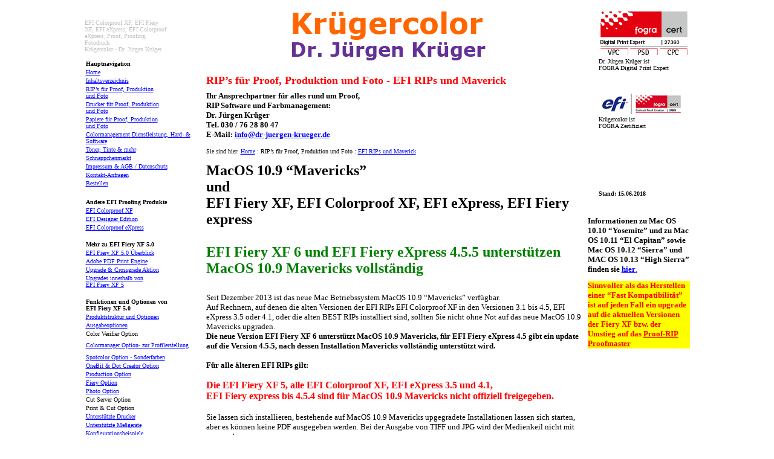

--- FILE ---
content_type: text/html
request_url: https://dr-juergen-krueger.de/efi_rips_und_maverick.htm
body_size: 32661
content:

<!DOCTYPE HTML PUBLIC "-//W3C//DTD HTML 4.01 Transitional//EN">
<HTML>
<HEAD>
<TITLE>EFI RIPs und Maverick</TITLE>
<META HTTP-EQUIV="Content-Type" CONTENT="text/html; charset=ISO-8859-1">
<META NAME="Author" CONTENT="Dr. Jürgen Krüger">
<META NAME="Generator" CONTENT="NetObjects Fusion 7 für Windows">
<meta NAME="keywords" CONTENT="Proof, EFI, Colorproof, Colorproof XF, EFI Fiery XF, EFI Fiery XF for Proofing, EFI Fiery XF for Production, EFI Colorproof express, EFI Fiery eXpress, Mac OS 10.9 Maverick, EFI XF und Maverick, Dr. Krüger, Dr. Jürgen Krüger, Berlin">
<meta NAME="robots" CONTENT="follow">
<meta NAME="revisit-after" CONTENT="14 days">
<meta NAME="description" CONTENT="MacOS 10.9 Maverick und EFI Fiery XF, EFI Colorproof XF, EFI eXpress, EFI Fiery eXpress - die EFI RIPs laufen aktuell nicht unter MacOS 10.9 Maverick">
<link rel="stylesheet" href="lampe.css" type="text/css">

</HEAD>
<BODY BGCOLOR="#FFFFFF" TEXT="#000000" LINK="#0000FF" VLINK="#990099" ALINK="#00FF00" CLASS="nof-centerBody">
 <DIV ALIGN="CENTER">
  <TABLE BORDER="0" CELLSPACING="0" CELLPADDING="0">
   <TR>
    <TD>
     <TABLE CELLPADDING="0" CELLSPACING="0" BORDER="0" WIDTH="1001">
      <TR VALIGN="TOP" ALIGN="LEFT">
       <TD>
        <TABLE BORDER="0" CELLSPACING="0" CELLPADDING="0" WIDTH="135">
         <TR VALIGN="TOP" ALIGN="LEFT">
          <TD WIDTH="17" ID="Text1">
           <P><FONT SIZE="-2">&nbsp;</FONT></P>
          </TD>
          <TD WIDTH="118"><IMG SRC="./clearpixel.gif" WIDTH="118" HEIGHT="1" BORDER="0" ALT=""></TD>
         </TR>
         <TR VALIGN="TOP" ALIGN="LEFT">
          <TD COLSPAN="2" HEIGHT="13"></TD>
         </TR>
         <TR VALIGN="TOP" ALIGN="LEFT">
          <TD COLSPAN="2" WIDTH="135" ID="Text3">
           <P><FONT COLOR="#C0C0C0" SIZE="-2">EFI Colorproof XF, EFI Fiery XF, EFI eXpress, EFI Colorproof eXpress, Proof, Proofing, Fotodruck<br>Krügercolor - Dr. Jürgen Krüger</FONT></P>
          </TD>
         </TR>
        </TABLE>
        <TABLE BORDER="0" CELLSPACING="0" CELLPADDING="0">
         <TR VALIGN="TOP" ALIGN="LEFT">
          <TD HEIGHT="11"></TD>
         </TR>
         <TR VALIGN="TOP" ALIGN="LEFT">
          <TD WIDTH="190">
           <TABLE ID="Tabelle6" BORDER="0" CELLSPACING="1" CELLPADDING="1" WIDTH="100%">
            <TR STYLE="height: 12px;">
             <TD WIDTH="186" ID="Zelle50">
              <P><FONT SIZE="-2"><B>Hauptnavigation</B></FONT></P>
             </TD>
            </TR>
            <TR STYLE="height: 12px;">
             <TD ID="Zelle51">
              <P><A HREF="./index.html"><FONT SIZE="-2">Home</FONT></A></P>
             </TD>
            </TR>
            <TR STYLE="height: 12px;">
             <TD ID="Zelle52">
              <P><A HREF="./katalog.htm"><FONT SIZE="-2">Inhaltsverzeichnis</FONT></A></P>
             </TD>
            </TR>
            <TR STYLE="height: 24px;">
             <TD ID="Zelle53">
              <P><A HREF="./rip_und_proof.htm"><FONT SIZE="-2">RIP&#8217;s für Proof, Produktion <br>und Foto</FONT></A></P>
             </TD>
            </TR>
            <TR STYLE="height: 24px;">
             <TD ID="Zelle54">
              <P><A HREF="./proof-foto-drucker.htm"><FONT SIZE="-2">Drucker für Proof, Produktion<br>und Foto</FONT></A></P>
             </TD>
            </TR>
            <TR STYLE="height: 24px;">
             <TD ID="Zelle55">
              <P><A HREF="./inkjetmedien.htm"><FONT SIZE="-2">Papiere für Proof, Produktion<br>und Foto</FONT></A></P>
             </TD>
            </TR>
            <TR STYLE="height: 24px;">
             <TD ID="Zelle65">
              <P><A HREF="./colormanagement.htm"><FONT SIZE="-2">Colormanagement Dienstleistung, Hard- &amp; Software</FONT></A></P>
             </TD>
            </TR>
            <TR STYLE="height: 12px;">
             <TD ID="Zelle56">
              <P><A HREF="teksupp.htm"><FONT SIZE="-2">Toner, Tinte &amp; mehr</FONT></A></P>
             </TD>
            </TR>
            <TR STYLE="height: 12px;">
             <TD ID="Zelle57">
              <P><A HREF="./schnaeppchen1.htm"><FONT SIZE="-2">Schnäppchenmarkt</FONT></A></P>
             </TD>
            </TR>
            <TR STYLE="height: 12px;">
             <TD ID="Zelle58">
              <P><A HREF="./impressum.htm"><FONT SIZE="-2">Impressum &amp; AGB / Datenschutz</FONT></A></P>
             </TD>
            </TR>
            <TR STYLE="height: 12px;">
             <TD ID="Zelle59">
              <P><A HREF="http://www.dr-juergen-krueger.de/kontakt.htm"><FONT SIZE="-2">Kontakt-Anfragen</FONT></A></P>
             </TD>
            </TR>
            <TR STYLE="height: 12px;">
             <TD ID="Zelle63">
              <P><A HREF="./bestellen.htm"><FONT SIZE="-2">Bestellen</FONT></A></P>
             </TD>
            </TR>
           </TABLE>
          </TD>
         </TR>
        </TABLE>
        <TABLE BORDER="0" CELLSPACING="0" CELLPADDING="0">
         <TR VALIGN="TOP" ALIGN="LEFT">
          <TD HEIGHT="16"></TD>
         </TR>
         <TR VALIGN="TOP" ALIGN="LEFT">
          <TD WIDTH="190">
           <TABLE ID="Tabelle2" BORDER="0" CELLSPACING="1" CELLPADDING="1" WIDTH="100%">
            <TR STYLE="height: 12px;">
             <TD WIDTH="186" ID="Zelle37">
              <P><FONT SIZE="-2"><B>Andere EFI Proofing Produkte</B></FONT></P>
             </TD>
            </TR>
            <TR STYLE="height: 12px;">
             <TD ID="Zelle38">
              <P><A HREF="./efi_colorproof_xf.htm"><FONT SIZE="-2">EFI Colorproof XF</FONT></A></P>
             </TD>
            </TR>
            <TR STYLE="height: 12px;">
             <TD ID="Zelle39">
              <P><A HREF="./efi_designer_edition_5.htm"><FONT SIZE="-2">EFI Designer Edition</FONT></A></P>
             </TD>
            </TR>
            <TR STYLE="height: 12px;">
             <TD ID="Zelle40">
              <P><A HREF="./efi_express_45.htm"><FONT SIZE="-2">EFI Colorproof eXpress</FONT></A></P>
             </TD>
            </TR>
            <TR STYLE="height: 12px;">
             <TD ID="Zelle60">
              <P><FONT SIZE="-2">&nbsp;</FONT></P>
             </TD>
            </TR>
            <TR STYLE="height: 12px;">
             <TD ID="Zelle61">
              <P><FONT SIZE="-2"><B>Mehr zu EFI Fiery XF 5.0</B></FONT></P>
             </TD>
            </TR>
            <TR STYLE="height: 12px;">
             <TD ID="Zelle844">
              <P><A HREF="./efi_fiery_xf_50_ueberblick.htm"><FONT SIZE="-2">EFI Fiery XF 5.0 Überblick</FONT></A></P>
             </TD>
            </TR>
            <TR STYLE="height: 12px;">
             <TD ID="Zelle64">
              <P><A HREF="./efi_fiery_xf_50_mit_appe26.htm"><FONT SIZE="-2">Adobe PDF Print Engine</FONT></A></P>
             </TD>
            </TR>
            <TR STYLE="height: 12px;">
             <TD ID="Zelle843">
              <P><A HREF="./efi_fiery_xf_50_upgrade.htm"><FONT SIZE="-2">Upgrade &amp; Crossgrade Aktion</FONT></A></P>
             </TD>
            </TR>
            <TR STYLE="height: 24px;">
             <TD ID="Zelle847">
              <P><A HREF="./efi_fiery_xf_50_updates.htm"><FONT SIZE="-2">Upgrades innerhalb von <br>EFI Fiery XF 5</FONT></A></P>
             </TD>
            </TR>
            <TR STYLE="height: 12px;">
             <TD ID="Zelle62">
              <P><FONT SIZE="-2">&nbsp;</FONT></P>
             </TD>
            </TR>
            <TR STYLE="height: 24px;">
             <TD ID="Zelle817">
              <P><FONT SIZE="-2"><B>Funktionen und Optionen von<br>EFI Fiery XF 5.0</B></FONT></P>
             </TD>
            </TR>
            <TR STYLE="height: 12px;">
             <TD ID="Zelle819">
              <P><A HREF="./efi_fiery_xf_5_struktur.htm"><FONT SIZE="-2">Produktstruktur und Optionen</FONT></A></P>
             </TD>
            </TR>
            <TR STYLE="height: 12px;">
             <TD ID="Zelle822">
              <P><A HREF="./efi_fiery_xf_5_ausgabeoptionen.htm"><FONT SIZE="-2">Ausgabeoptionen</FONT></A></P>
             </TD>
            </TR>
            <TR STYLE="height: 12px;">
             <TD ID="Zelle823">
              <P><FONT SIZE="-2">Color Verifier Option</FONT></P>
             </TD>
            </TR>
            <TR STYLE="height: 24px;">
             <TD BGCOLOR="#FFFFFF" ID="Zelle824">
              <P><A HREF="./colorproof_xf_colormanager.htm"><FONT SIZE="-2">Colormanager Option- zur Profilerstellung</FONT></A></P>
             </TD>
            </TR>
            <TR STYLE="height: 12px;">
             <TD ID="Zelle825">
              <P><A HREF="./efi_fiery_xf_5_spotcolor_option.htm"><FONT SIZE="-2">Spotcolor Option - Sonderfarben</FONT></A></P>
             </TD>
            </TR>
            <TR STYLE="height: 12px;">
             <TD ID="Zelle826">
              <P><A HREF="./efi_fiery_xf_5_one_bit_dot_creator.htm"><FONT SIZE="-2">OneBit &amp; Dot Creator Option</FONT></A></P>
             </TD>
            </TR>
            <TR STYLE="height: 12px;">
             <TD ID="Zelle827">
              <P><A HREF="./colorproof_xf_production.htm"><FONT SIZE="-2">Production Option</FONT></A></P>
             </TD>
            </TR>
            <TR STYLE="height: 12px;">
             <TD ID="Zelle828">
              <P><A HREF="./colorproof_xf_ausgabeoption.htm#fiery"><FONT SIZE="-2">Fiery Option</FONT></A></P>
             </TD>
            </TR>
            <TR STYLE="height: 12px;">
             <TD ID="Zelle829">
              <P><A HREF="./colorproof_xf_photo.htm"><FONT SIZE="-2">Photo Option</FONT></A></P>
             </TD>
            </TR>
            <TR STYLE="height: 12px;">
             <TD ID="Zelle830">
              <P><FONT SIZE="-2">Cut Server Option</FONT></P>
             </TD>
            </TR>
            <TR STYLE="height: 12px;">
             <TD ID="Zelle831">
              <P><FONT SIZE="-2">Print &amp; Cut Option</FONT></P>
             </TD>
            </TR>
            <TR STYLE="height: 12px;">
             <TD ID="Zelle832">
              <P><A HREF="./colorproof_xf_drucker.htm"><FONT SIZE="-2">Unterstützte Drucker</FONT></A></P>
             </TD>
            </TR>
            <TR STYLE="height: 12px;">
             <TD ID="Zelle833">
              <P><A HREF="./colorproof_xf_messgeraete.htm"><FONT SIZE="-2">Unterstützte Meßgeräte</FONT></A></P>
             </TD>
            </TR>
            <TR STYLE="height: 12px;">
             <TD ID="Zelle834">
              <P><A HREF="./colorproof_xf_konfiguration.htm"><FONT SIZE="-2">Konfigurationsbeispiele</FONT></A></P>
             </TD>
            </TR>
            <TR STYLE="height: 12px;">
             <TD ID="Zelle835">
              <P><A HREF="./colorproof_xf_hardwarevor.htm"><FONT SIZE="-2">Hardware-Voraussetzungen</FONT></A></P>
             </TD>
            </TR>
            <TR STYLE="height: 12px;">
             <TD ID="Zelle842">
              <P><FONT SIZE="-2">&nbsp;</FONT></P>
             </TD>
            </TR>
            <TR STYLE="height: 24px;">
             <TD ID="Zelle836">
              <P><FONT SIZE="-2"><B>Alte EFI Colorproof XF Versionen</B></FONT></P>
             </TD>
            </TR>
            <TR STYLE="height: 12px;">
             <TD ID="Zelle837">
              <P><A HREF="./colorproof_xf_26.htm"><FONT SIZE="-2">EFI Colorproof XF 2.6</FONT></A></P>
             </TD>
            </TR>
            <TR STYLE="height: 12px;">
             <TD ID="Zelle838">
              <P><A HREF="./colorproof_xf_30.htm"><FONT SIZE="-2">EFI Colorproof XF 3.0</FONT></A></P>
             </TD>
            </TR>
            <TR STYLE="height: 12px;">
             <TD ID="Zelle839">
              <P><A HREF="./colorproof_xf_31.htm"><FONT SIZE="-2">EFI Colorproof XF 3.1</FONT></A></P>
             </TD>
            </TR>
            <TR STYLE="height: 12px;">
             <TD ID="Zelle840">
              <P><A HREF="./colorproof_xf_40.htm"><FONT SIZE="-2">EFI Colorproof XF 4.0</FONT></A></P>
             </TD>
            </TR>
            <TR STYLE="height: 12px;">
             <TD ID="Zelle841">
              <P><A HREF="./colorproof_xf_41.htm"><FONT SIZE="-2">EFI Colorproof XF 4.1</FONT></A></P>
             </TD>
            </TR>
            <TR STYLE="height: 12px;">
             <TD ID="Zelle845">
              <P><A HREF="./colorproof_xf_45.htm"><FONT SIZE="-2">EFI Colorproof XF 4.5</FONT></A></P>
             </TD>
            </TR>
            <TR STYLE="height: 12px;">
             <TD ID="Zelle846">
              <P><FONT SIZE="-2">&nbsp;</FONT></P>
             </TD>
            </TR>
           </TABLE>
          </TD>
         </TR>
        </TABLE>
        <TABLE BORDER="0" CELLSPACING="0" CELLPADDING="0">
         <TR VALIGN="TOP" ALIGN="LEFT">
          <TD HEIGHT="18"></TD>
         </TR>
         <TR VALIGN="TOP" ALIGN="LEFT">
          <TD WIDTH="190">
           <TABLE ID="Tabelle9" BORDER="0" CELLSPACING="1" CELLPADDING="1" WIDTH="100%">
            <TR STYLE="height: 12px;">
             <TD WIDTH="186" ID="Zelle865">
              <P><FONT SIZE="-2"><B>Mher zu EFI Fiery express</B></FONT></P>
             </TD>
            </TR>
            <TR STYLE="height: 12px;">
             <TD ID="Zelle868">
              <P><A HREF="./efi_colorproof_express.htm"><FONT SIZE="-2">EFI Colorproof eXpress 3.5</FONT></A></P>
             </TD>
            </TR>
            <TR STYLE="height: 12px;">
             <TD ID="Zelle869">
              <P><A HREF="./efi_express_41.htm"><FONT SIZE="-2">EFI eXpress 4.1</FONT></A></P>
             </TD>
            </TR>
            <TR STYLE="height: 12px;">
             <TD ID="Zelle870">
              <P><A HREF="./efi_express_45.htm"><FONT SIZE="-2">EFI eXpress 4.5</FONT></A></P>
             </TD>
            </TR>
            <TR STYLE="height: 12px;">
             <TD ID="Zelle67">
              <P><A HREF="./efi_express_45.htm"><FONT SIZE="-2">EFI eXpress 4.5 Hauptseite</FONT></A></P>
             </TD>
            </TR>
            <TR STYLE="height: 36px;">
             <TD ID="Zelle871">
              <P><A HREF="./efi_express_45_a.htm"><FONT SIZE="-2">Vergleich EFI eXpress for Photo, EFI eXpress for Profing und EFI eXpress for advanced Proofing</FONT></A></P>
             </TD>
            </TR>
            <TR STYLE="height: 24px;">
             <TD ID="Zelle872">
              <P><A HREF="./efi_express_45_b.htm"><FONT SIZE="-2">EFI eXpress 4.5 und Mac OS 10.8 Mountain Lion</FONT></A></P>
             </TD>
            </TR>
            <TR STYLE="height: 12px;">
             <TD ID="Zelle68">
              <P><A HREF="./efi_express_453.htm"><FONT SIZE="-2">EFI Fiery express 4.5.3</FONT></A></P>
             </TD>
            </TR>
            <TR STYLE="height: 12px;">
             <TD ID="Zelle69">
              <P><A HREF="./efi_express_454.htm"><FONT SIZE="-2">EFI Fiery eXpress 4.5.4</FONT></A></P>
             </TD>
            </TR>
            <TR STYLE="height: 12px;">
             <TD ID="Zelle73">
              <P><A HREF="./efi_express_455.htm"><FONT SIZE="-2">EFI Fiery eXpress 4.5.5</FONT></A></P>
             </TD>
            </TR>
            <TR STYLE="height: 12px;">
             <TD ID="Zelle74">
              <P><A HREF="./efi_express_456.htm"><FONT SIZE="-2">EFI Fiery eXpress 4.5.6</FONT></A></P>
             </TD>
            </TR>
            <TR STYLE="height: 12px;">
             <TD ID="Zelle76">
              <P><FONT SIZE="-2">&nbsp;</FONT></P>
             </TD>
            </TR>
            <TR STYLE="height: 12px;">
             <TD ID="Zelle77">
              <P><A HREF="./efi_express_46.htm"><FONT SIZE="-2"><B>EFI Fiery eXpress 4.6</B></FONT></A></P>
             </TD>
            </TR>
            <TR STYLE="height: 12px;">
             <TD ID="Zelle75">
              <P><FONT SIZE="-2">&nbsp;</FONT></P>
             </TD>
            </TR>
            <TR STYLE="height: 24px;">
             <TD ID="Zelle70">
              <P><A HREF="./efi_rips_und_aktuelle_betriebssysteme.htm"><FONT SIZE="-2">EFI RIPs und aktuelle Betriebssysteme</FONT></A></P>
             </TD>
            </TR>
           </TABLE>
          </TD>
         </TR>
        </TABLE>
       </TD>
       <TD>
        <TABLE BORDER="0" CELLSPACING="0" CELLPADDING="0" WIDTH="636">
         <TR VALIGN="TOP" ALIGN="LEFT">
          <TD COLSPAN="2" HEIGHT="98"></TD>
          <TD COLSPAN="4" WIDTH="500"><IMG ID="Bild2" HEIGHT="98" WIDTH="500" SRC="./Logo1_neu.gif" BORDER="0" ALT=""></TD>
          <TD COLSPAN="2"></TD>
         </TR>
         <TR VALIGN="TOP" ALIGN="LEFT">
          <TD HEIGHT="17" WIDTH="11"><IMG SRC="./clearpixel.gif" WIDTH="11" HEIGHT="1" BORDER="0" ALT=""></TD>
          <TD WIDTH="50"><IMG SRC="./clearpixel.gif" WIDTH="50" HEIGHT="1" BORDER="0" ALT=""></TD>
          <TD WIDTH="96"><IMG SRC="./clearpixel.gif" WIDTH="96" HEIGHT="1" BORDER="0" ALT=""></TD>
          <TD WIDTH="226"><IMG SRC="./clearpixel.gif" WIDTH="226" HEIGHT="1" BORDER="0" ALT=""></TD>
          <TD WIDTH="38"><IMG SRC="./clearpixel.gif" WIDTH="38" HEIGHT="1" BORDER="0" ALT=""></TD>
          <TD WIDTH="140"><IMG SRC="./clearpixel.gif" WIDTH="140" HEIGHT="1" BORDER="0" ALT=""></TD>
          <TD WIDTH="74"><IMG SRC="./clearpixel.gif" WIDTH="74" HEIGHT="1" BORDER="0" ALT=""></TD>
          <TD WIDTH="1"><IMG SRC="./clearpixel.gif" WIDTH="1" HEIGHT="1" BORDER="0" ALT=""></TD>
         </TR>
         <TR VALIGN="TOP" ALIGN="LEFT">
          <TD></TD>
          <TD COLSPAN="6" WIDTH="624" ID="Text44">
           <P ALIGN="LEFT"><FONT COLOR="#FF0000" SIZE="+1"><B>RIP&#8217;s für Proof, Produktion und Foto - EFI RIPs und Maverick</B></FONT></P>
          </TD>
          <TD></TD>
         </TR>
         <TR VALIGN="TOP" ALIGN="LEFT">
          <TD COLSPAN="8" HEIGHT="7"></TD>
         </TR>
         <TR VALIGN="TOP" ALIGN="LEFT">
          <TD></TD>
          <TD COLSPAN="4" WIDTH="410" ID="Text6">
           <P><FONT SIZE="-1"><B>Ihr Ansprechpartner für alles rund um Proof, <br>RIP Software und Farbmanagement:<br>Dr. Jürgen Krüger<br>Tel. 030 / 76 28 80 47 <br>E-Mail: </B></FONT><A HREF="mailto:info@dr-juergen-krueger.de" TARGET="_blank"><FONT SIZE="-1"><B>info@dr-juergen-krueger.de</B></FONT></A></P>
          </TD>
          <TD COLSPAN="3"></TD>
         </TR>
         <TR VALIGN="TOP" ALIGN="LEFT">
          <TD COLSPAN="8" HEIGHT="14"></TD>
         </TR>
         <TR VALIGN="TOP" ALIGN="LEFT">
          <TD></TD>
          <TD COLSPAN="6" WIDTH="624" ID="Text13">
           <P><FONT SIZE="-2">Sie sind hier: </FONT><A HREF="./index.html"><FONT SIZE="-2">Home</FONT></A><FONT SIZE="-2"> : </FONT><FONT SIZE="-2">RIP&#8217;s für Proof, Produktion und Foto</FONT></A><FONT SIZE="-2"> : </FONT><A HREF="./efi_rips_und_maverick.htm"><FONT SIZE="-2">EFI RIPs und Maverick</FONT></A></P>
          </TD>
          <TD></TD>
         </TR>
         <TR VALIGN="TOP" ALIGN="LEFT">
          <TD COLSPAN="8" HEIGHT="13"></TD>
         </TR>
         <TR VALIGN="TOP" ALIGN="LEFT">
          <TD></TD>
          <TD COLSPAN="7" WIDTH="625" ID="Text226">
           <P><FONT SIZE="+2"><B>MacOS 10.9 &#8220;Mavericks&#8221; <br>und <br>EFI Fiery XF, EFI Colorproof XF, EFI eXpress, EFI Fiery express<br><br></B></FONT><FONT COLOR="#008000" SIZE="+2"><B>EFI Fiery XF 6 und EFI Fiery eXpress 4.5.5 unterstützen MacOS 10.9 Mavericks vollständig<br><br></B></FONT><FONT SIZE="-1">Seit Dezember 2013 ist das neue Mac Betriebssystem MacOS 10.9 &#8220;Mavericks&#8221; verfügbar.<br>Auf Rechnern, auf denen die alten Versionen der EFI RIPs EFI Colorproof XF in den Versionen 3.1 bis 4.5, EFI eXpress 3.5 oder 4.1, oder die alten BEST RIPs installiert sind, sollten Sie nicht ohne Not auf das neue MacOS 10.9 Mavericks upgraden.<br><B>Die neue Version EFI Fiery XF 6 unterstützt MacOS 10.9 Mavericks, für EFI Fiery eXpress 4.5 gibt ein update auf die Version 4.5.5, nach dessen Installation Mavericks vollständig unterstützt wird.<br><br>Für alle älteren EFI RIPs gilt:<br><br></B></FONT><FONT COLOR="#FF0000"><B>Die EFI Fiery XF 5, alle EFI Colorproof XF, EFI eXpress 3.5 und 4.1, <br>EFI Fiery express bis 4.5.4 sind für MacOS 10.9 Mavericks nicht offiziell freigegeben. <br><br></B></FONT><FONT SIZE="-1">Sie lassen sich installieren, bestehende auf MacOS 10.9 Mavericks upgegradete Installationen lassen sich starten, aber es können keine PDF ausgegeben werden. Bei der Ausgabe von TIFF und JPG wird der Medienkeil nicht mit ausgegeben.<br>Darüber hinaus treten noch andere Probleme auf.<br>Das gilt für die EFI Colorproof XF 3.1 bis 4.5 und für die EFI eXpress 3.5 und 4.1.<br><br></FONT><FONT COLOR="#008000"><B>Für EFI Fiery XF 5 gibt es updates, nach deren Installation die wesentlichen Funktionen für Proof, Foto- und Produktionsdruck wieder zur Verfügung stehen.<br>Für die EFI Fiery eXpress 4.5 stellt das update auf die Version 4.5.5 die vollständige Kompatibilät zu MacOS 10.9 Mavericks her. <br><br></B></FONT><FONT SIZE="-1">*&nbsp; Das Farbmanagement funktioniert korrekt<br>*&nbsp; Ausgabe aller normalerweise unterstützten Dateiformate<br>*&nbsp; Medienkeil wird korrekt angehängt<br>*&nbsp; Ausmessen des Medienkeils funktioniert, auch mit dem EPSON Spectroproofer<br><br></FONT><FONT COLOR="#008000"><B>EFI Fiery XF 5: <br>update auf die Version EFI Fiery XF 5.2<br>EFI Fiery eXpress: update auf die Version EFI Fiery XF 4.5.5 mit dem PrinterPack 5<br><br></B></FONT><FONT SIZE="-1">Damit wird jedoch noch keine vollständige Kompatibilität von EFI Fiery XF 5.2 zu MacOS 10.9 &#8220;Mavericks&#8221; hergestellt!<br>Es gibt auch keine Garantie, daß die EFI Fiery XF 5.2 auf Ihrem Mac mit MacOS 10.9 &#8220;Mavericks&#8221; läuft.<br>Die EFI Fiery eXpress 4.5.5, d.h. mit dem PrinterPack 5, ist vollständig kompatibel mit MacOS 10.9 &#8220;Mavericks&#8221;<br><br>Bekannte Einschränkungen: <br>*&nbsp; Der Unidriver und der virtuelle Printer funktionieren bei EFI Fiery XF 5 nicht.<br>*&nbsp; Wenn von einem vorherigen upgradefähigen MacOS (d.h. 10.6 bis 10.8) mit einer<br>&nbsp;&nbsp;&nbsp; installierten EFI Fiery eXpress 4.5 oder 4.5.1 oder 4.5.2 auf Mavericks upgegradet <br>&nbsp;&nbsp;&nbsp; wird, kann man die fehlenden Printerpacks nicht mehr installieren. Die Installation<br>&nbsp;&nbsp;&nbsp; läuft mit einer Fehlermeldung durch, aber danach startet die EFI Fiery eXpress nicht <br>&nbsp;&nbsp;&nbsp; mehr.<br>&nbsp;&nbsp;&nbsp; In einem solchen Fall muß man die EFI Fiery eXpress komplett deinstallieren (mit der <br>&nbsp;&nbsp;&nbsp; Original-DVD!) und anschließend von der DVD mit dem Installer für die Version 4.5.3<br>&nbsp;&nbsp;&nbsp; von EFI Fiery eXpress die Software neu installieren und anschließend das update auf<br>&nbsp;&nbsp;&nbsp; die Version 4.5.4 machen, d.h. das PrinterPack 4 installieren und danach das update auf<br>&nbsp;&nbsp;&nbsp; die Version 4.5.5, d.h. das PrinterPack 5 installieren.<br>*&nbsp; Das Gleiche gilt für EFI Fiery XF 5:<br>&nbsp;&nbsp;&nbsp; -&nbsp; Entweder erst alle Printerpacks einspielen, um auf die Version 5.1.1 zu kommen und<br>&nbsp;&nbsp;&nbsp;&nbsp;&nbsp;&nbsp; dann erst auf Mavericks upgraden<br>&nbsp;&nbsp;&nbsp;&nbsp;&nbsp;&nbsp; oder<br>&nbsp;&nbsp;&nbsp; -&nbsp; Nach dem upgrade auf Mavericks die EFI Fiery XF 5 deinstallieren<br>&nbsp;&nbsp;&nbsp;&nbsp;&nbsp;&nbsp;&nbsp; (mit der Original-DVD!) und dann von der neuen Installer-DVD für die Version 5.2 <br>&nbsp;&nbsp;&nbsp;&nbsp;&nbsp;&nbsp;&nbsp; neu installieren.<br>&nbsp;&nbsp;&nbsp;&nbsp;&nbsp;&nbsp;&nbsp; Danach das kleine update auf die Version 5.2.1 und auf die aktuelle Version 5.2.2<br>&nbsp;&nbsp;&nbsp;&nbsp;&nbsp;&nbsp;&nbsp; machen, damit die EFI Fiery XF 5 schneller startet.<br>*&nbsp; Bei der Installation mit den neuen DVDs kommt immer eine Fehlermeldung, die einfach nur<br>&nbsp;&nbsp;&nbsp; zu bestätigen ist. Sie bezieht sich auf das Drucksystem, welches vom Unidriver und<br>&nbsp;&nbsp;&nbsp; virtuellem Printer benötigt wird. Da dieses Drucksystem unter Mavericks nicht installiert <br>&nbsp;&nbsp;&nbsp; werden kann, funktionieren der virtuelle Printer und der Unidriver von EFI Fiery XF 5 unter<br>&nbsp;&nbsp;&nbsp; Mavericks nicht. <br><br><B>Wie bekommen Sie die updates?<br></B>Am schnellsten über den Onlineupdater. Der Download ist ziemlich groß (PrinterPack 4+5 für die EFI Fiery eXpress 4.5.3 480 MB, das upgrade auf EFI Fiery XF 5.2 1,1 GB). Wenn das für Sie zu groß ist (DSL über Satellit oder nur LTE o.ä.) schicken Sie mir eine Mail mit Ihren Kontaktdaten, dann sende ich Ihnen die updates zu.<br><br><B>Achtung! die PrinterPacks und updates sind nicht kumulativ!<br></B>Bei der <B>EFI Fiery eXpress 4.5</B> sind die PrinterPacks nicht kumulativ, sie müssen also immer alle der Reihe nach installiert werden! Nach jedem PrinterPack sollte die eXpress einmal gestartet werden.<br>Auch bei der <B>EFI Fiery XF 5</B> sind die PrinterPacks bzw. updates nicht kumulativ. Sie müssen der Reihe nach einzeln installiert werden und nach jeder Installation wird der EFI Fiery XF Server automatisch neu gestartet. Es müssen dann alle installierten Clients, die auf diesen Server zugreifen, einmal gestartet werden. Dabei wird gefragt, ob das update für den Client installiert werden soll - zulassen, dann noch mal schließen und neu starten. Dann erst das nächste update installieren.<br><br><br><B>Wie bekommen Sie die neuen Installer DVDs?<br></B>Auch ganz einfach, schicken Sie mir eine Mail mit Ihren Kontaktdaten, dann schicke ich Ihnen eine neue Installer-DVD für den Mac zu. Dabei werden lediglich die Versand- und Verpackungskosten und der logistische Aufwand berechnet.<br><br>Wenn es neue Informationen oder updates für die EFI RIPs gibt, finden Sie diese Informationen hier oder in unserem Newsletter.<br>Wenn Sie den Newsletter nicht bekommen, aber haben wollen, dann schicken Sie mir einfach eine Mail.<br><br><br><B>Und was ist mit den älteren Version EFI Colorproof XF bis 4.5 und EFI eXpress 4.1?<br></B>Für die älteren Versionen wird er voraussichtlich keine Fixes oder updates zur Lauffähigkeit unter MacOS 10.9 Mavericks geben.<br>Ich empfehle ein upgrade auf die aktuellen Versionen EFI Fiery XF 6 bzw. </FONT><A HREF="./efi_express_455.htm"><FONT SIZE="-1">EFI eXpress 4.5.5</FONT></A><FONT SIZE="-1">.<br>&nbsp;&nbsp;&nbsp; </FONT></P>
          </TD>
         </TR>
         <TR VALIGN="TOP" ALIGN="LEFT">
          <TD COLSPAN="8" HEIGHT="99"></TD>
         </TR>
         <TR VALIGN="TOP" ALIGN="LEFT">
          <TD COLSPAN="3"></TD>
          <TD WIDTH="226" ID="Text227">
           <P><FONT SIZE="-2">&nbsp;&nbsp;&nbsp;&nbsp;</FONT></P>
          </TD>
          <TD COLSPAN="4"></TD>
         </TR>
        </TABLE>
       </TD>
       <TD>
        <TABLE BORDER="0" CELLSPACING="0" CELLPADDING="0" WIDTH="175">
         <TR VALIGN="TOP" ALIGN="LEFT">
          <TD COLSPAN="7"></TD>
          <TD COLSPAN="4" WIDTH="17" ID="Text2">
           <P><FONT SIZE="-2">&nbsp;</FONT></P>
          </TD>
          <TD></TD>
         </TR>
         <TR VALIGN="TOP" ALIGN="LEFT">
          <TD COLSPAN="3" HEIGHT="77"></TD>
          <TD COLSPAN="8" WIDTH="150"><A HREF="./fogracert.htm#dpe"><IMG ID="Bild92" HEIGHT="77" WIDTH="150" SRC="./DPE_Dr_Krueger_Logo_150x77.gif" BORDER="0" ALT="Dr. Jürgen Krüger ist FOGRA Digital Print Expert" TITLE="Dr. Jürgen Krüger ist FOGRA Digital Print Expert"></A></TD>
          <TD></TD>
         </TR>
         <TR VALIGN="TOP" ALIGN="LEFT">
          <TD COLSPAN="3"></TD>
          <TD COLSPAN="8" WIDTH="150" ID="Text107">
           <P><FONT SIZE="-2">Dr. Jürgen Krüger ist <br>FOGRA Digital Print Expert</FONT></P>
          </TD>
          <TD></TD>
         </TR>
         <TR VALIGN="TOP" ALIGN="LEFT">
          <TD HEIGHT="37" WIDTH="1"><IMG SRC="./clearpixel.gif" WIDTH="1" HEIGHT="1" BORDER="0" ALT=""></TD>
          <TD WIDTH="5"><IMG SRC="./clearpixel.gif" WIDTH="5" HEIGHT="1" BORDER="0" ALT=""></TD>
          <TD WIDTH="18"><IMG SRC="./clearpixel.gif" WIDTH="18" HEIGHT="1" BORDER="0" ALT=""></TD>
          <TD WIDTH="80"><IMG SRC="./clearpixel.gif" WIDTH="80" HEIGHT="1" BORDER="0" ALT=""></TD>
          <TD WIDTH="35"><IMG SRC="./clearpixel.gif" WIDTH="35" HEIGHT="1" BORDER="0" ALT=""></TD>
          <TD WIDTH="15"><IMG SRC="./clearpixel.gif" WIDTH="15" HEIGHT="1" BORDER="0" ALT=""></TD>
          <TD WIDTH="3"><IMG SRC="./clearpixel.gif" WIDTH="3" HEIGHT="1" BORDER="0" ALT=""></TD>
          <TD WIDTH="5"><IMG SRC="./clearpixel.gif" WIDTH="5" HEIGHT="1" BORDER="0" ALT=""></TD>
          <TD WIDTH="2"><IMG SRC="./clearpixel.gif" WIDTH="2" HEIGHT="1" BORDER="0" ALT=""></TD>
          <TD WIDTH="2"><IMG SRC="./clearpixel.gif" WIDTH="2" HEIGHT="1" BORDER="0" ALT=""></TD>
          <TD WIDTH="8"><IMG SRC="./clearpixel.gif" WIDTH="8" HEIGHT="1" BORDER="0" ALT=""></TD>
          <TD WIDTH="1"><IMG SRC="./clearpixel.gif" WIDTH="1" HEIGHT="1" BORDER="0" ALT=""></TD>
         </TR>
         <TR VALIGN="TOP" ALIGN="LEFT">
          <TD COLSPAN="3" HEIGHT="34"></TD>
          <TD COLSPAN="6" WIDTH="140"><A HREF="./fogracert.htm"><IMG ID="Bild80" HEIGHT="34" WIDTH="140" SRC="./Proof_Creation_Kruegercolor_Logo_27022_2013_k.png" BORDER="0" ALT="Krügercolor ist FOGRA Zertifiziert - EFI Fogra Cert" TITLE="Krügercolor ist FOGRA Zertifiziert - EFI Fogra Cert"></A></TD>
          <TD COLSPAN="3"></TD>
         </TR>
         <TR VALIGN="TOP" ALIGN="LEFT">
          <TD COLSPAN="12" HEIGHT="3"></TD>
         </TR>
         <TR VALIGN="TOP" ALIGN="LEFT">
          <TD COLSPAN="3"></TD>
          <TD COLSPAN="3" WIDTH="130" ID="Text62">
           <P><FONT SIZE="-2">Krügercolor ist <br>FOGRA Zertifiziert</FONT></P>
          </TD>
          <TD COLSPAN="6"></TD>
         </TR>
         <TR VALIGN="TOP" ALIGN="LEFT">
          <TD COLSPAN="12" HEIGHT="101"></TD>
         </TR>
         <TR VALIGN="TOP" ALIGN="LEFT">
          <TD COLSPAN="3"></TD>
          <TD COLSPAN="5" WIDTH="138" ID="Text5">
           <P><FONT SIZE="-2"><B>Stand: 15.06.2018</B></FONT></P>
          </TD>
          <TD COLSPAN="4"></TD>
         </TR>
         <TR VALIGN="TOP" ALIGN="LEFT">
          <TD COLSPAN="12" HEIGHT="32"></TD>
         </TR>
         <TR VALIGN="TOP" ALIGN="LEFT">
          <TD COLSPAN="2"></TD>
          <TD COLSPAN="10" WIDTH="169" ID="Text229">
           <P><FONT SIZE="-1"><B>Informationen zu Mac OS 10.10 &#8220;Yosemite&#8221; und zu Mac OS 10.11 &#8220;El Capitan&#8221; sowie Mac OS 10.12 &#8220;Sierra&#8221; und MAC OS 10.13 &#8220;High Sierra&#8221; finden sie </B></FONT><A HREF="./efi_rips_und_aktuelle_betriebssysteme.htm"><FONT SIZE="-1"><B>hier</B></FONT><FONT SIZE="-2">.</FONT></A></P>
          </TD>
         </TR>
         <TR VALIGN="TOP" ALIGN="LEFT">
          <TD COLSPAN="12" HEIGHT="11"></TD>
         </TR>
         <TR VALIGN="TOP" ALIGN="LEFT">
          <TD COLSPAN="2"></TD>
          <TD COLSPAN="10" WIDTH="169" ID="Text230"  BGCOLOR="#FFFF00">
           <P><FONT COLOR="#FF0000" SIZE="-1"><B>Sinnvoller als das Herstellen einer &#8220;Fast Kompatibilität&#8221; ist auf jeden Fall ein upgrade auf die aktuellen Versionen der Fiery XF bzw. der Umstieg auf das </B></FONT><A HREF="./proofmaster_proofsystem.htm"><FONT COLOR="#FF0000" SIZE="-1"><B>Proof-RIP Proofmaster</B></FONT></A></P>
          </TD>
         </TR>
         <TR VALIGN="TOP" ALIGN="LEFT">
          <TD COLSPAN="12" HEIGHT="399"></TD>
         </TR>
         <TR VALIGN="TOP" ALIGN="LEFT">
          <TD COLSPAN="4" HEIGHT="33"></TD>
          <TD COLSPAN="6" WIDTH="62"><A HREF="./efi_express_455.htm"><IMG ID="Bild94" HEIGHT="33" WIDTH="62" SRC="./img/click3b_62x33_text.gif" BORDER="0" ALT="EFI Fiery express 4.5.4" TITLE="EFI Fiery express 4.5.4"></A></TD>
          <TD COLSPAN="2"></TD>
         </TR>
         <TR VALIGN="TOP" ALIGN="LEFT">
          <TD></TD>
          <TD COLSPAN="4" WIDTH="138" ID="Text228">
           <P><FONT SIZE="-2"><B>Mehr zu <br></B></FONT><A HREF="./efi_express_455.htm"><FONT SIZE="-2"><B>EFI Fiery eXpress 4.5.5</B></FONT></A></P>
          </TD>
          <TD COLSPAN="7"></TD>
         </TR>
        </TABLE>
       </TD>
      </TR>
     </TABLE>
    </TD>
   </TR>
  </TABLE>
 </DIV>
</BODY>
</HTML>
 

--- FILE ---
content_type: text/css
request_url: https://dr-juergen-krueger.de/lampe.css
body_size: 236
content:
body    {
    background-color : #FFFFFF;
     font-family : Verdana;
     color : #000000
     }
a:link   { 
   color:#0000FF; 
   text-decoration:underline 
   }
a:visited   { 
   color:#990099; 
   text-decoration:underline 
   }
a:hover    { 
   color:#FF0000; 
   text-decoration:underline 
   }
a:active    { 
   color:#00FF00; 
   text-decoration:underline 
   }